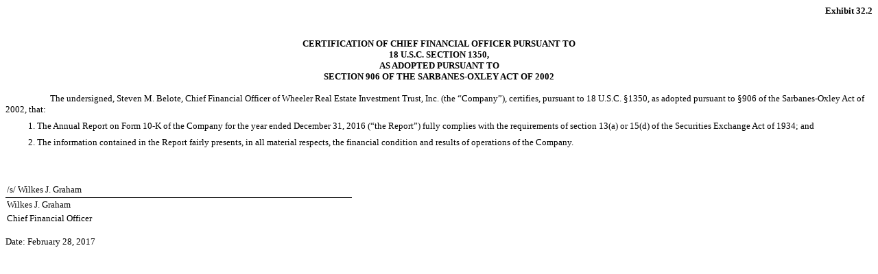

--- FILE ---
content_type: text/html; charset=UTF-8
request_url: https://ir.whlr.us/sec-filings/all-sec-filings/content/0001527541-17-000013/ex322q42016.htm
body_size: 1022
content:
<!DOCTYPE html PUBLIC "-//W3C//DTD HTML 4.01 Transitional//EN" "http://www.w3.org/TR/html4/loose.dtd">
<html>
	<head>
		<!-- Document created using Wdesk 1 -->
		<!-- Copyright 2017 Workiva -->
		<title>Exhibit</title>
	</head>
	<body style="font-family:Times New Roman;font-size:10pt;">
<div><a name="sA9B8CE8812FD577B94A50584609542A5"></a></div><div style="line-height:120%;text-align:right;font-size:10pt;"><font style="font-family:inherit;font-size:10pt;font-weight:bold;">Exhibit 32.2 </font></div><div style="line-height:120%;padding-top:32px;text-align:center;font-size:10pt;"><font style="font-family:inherit;font-size:10pt;font-weight:bold;">CERTIFICATION OF CHIEF FINANCIAL OFFICER PURSUANT TO </font></div><div style="line-height:120%;text-align:center;font-size:10pt;"><font style="font-family:inherit;font-size:10pt;font-weight:bold;">18 U.S.C. SECTION 1350, </font></div><div style="line-height:120%;text-align:center;font-size:10pt;"><font style="font-family:inherit;font-size:10pt;font-weight:bold;">AS ADOPTED PURSUANT TO </font></div><div style="line-height:120%;text-align:center;font-size:10pt;"><font style="font-family:inherit;font-size:10pt;font-weight:bold;">SECTION 906 OF THE SARBANES-OXLEY ACT OF 2002 </font></div><div style="line-height:120%;padding-top:16px;text-align:left;text-indent:65px;font-size:10pt;"><font style="font-family:inherit;font-size:10pt;">The undersigned, Steven M. Belote, Chief Financial Officer of Wheeler Real Estate Investment Trust, Inc. (the &#8220;Company&#8221;), certifies, pursuant to 18 U.S.C. &#167;1350, as adopted pursuant to &#167;906 of the Sarbanes-Oxley Act of 2002, that: </font></div><div style="line-height:120%;padding-top:8px;text-align:left;text-indent:33px;font-size:10pt;"><font style="font-family:inherit;font-size:10pt;">1. The Annual Report on Form 10-K of the Company for the year ended </font><font style="font-family:inherit;font-size:10pt;">December&#160;31, 2016</font><font style="font-family:inherit;font-size:10pt;">&#32;(&#8220;the Report&#8221;) fully complies with the requirements of section 13(a) or 15(d) of the Securities Exchange Act of 1934; and </font></div><div style="line-height:120%;padding-top:8px;text-align:left;text-indent:33px;font-size:10pt;"><font style="font-family:inherit;font-size:10pt;">2. The information contained in the Report fairly presents, in all material respects, the financial condition and results of operations of the Company. </font></div><div style="line-height:120%;text-align:left;font-size:12pt;"><font style="font-family:inherit;font-size:12pt;">&#160;</font></div><div style="line-height:120%;font-size:10pt;"><div style="padding-left:0px;text-indent:0px;line-height:normal;padding-top:10px;"><table cellpadding="0" cellspacing="0" style="font-family:Times New Roman;font-size:10pt;width:39.95726495726496%;border-collapse:collapse;text-align:left;"><tr><td colspan="1"></td></tr><tr><td style="width:100%;"></td></tr><tr><td style="vertical-align:bottom;padding-left:2px;padding-top:2px;padding-bottom:2px;padding-right:2px;"><div style="overflow:hidden;height:18px;font-size:10pt;"><font style="font-family:inherit;font-size:10pt;">&#160;</font></div></td></tr><tr><td style="vertical-align:top;border-bottom:1px solid #000000;padding-left:2px;padding-top:2px;padding-bottom:2px;padding-right:2px;"><div style="padding-bottom:1px;text-align:left;font-size:10pt;"><font style="font-family:inherit;font-size:10pt;">/s/ Wilkes J. Graham</font></div></td></tr><tr><td style="vertical-align:top;padding-left:2px;padding-top:2px;padding-bottom:2px;padding-right:2px;"><div style="text-align:left;font-size:10pt;"><font style="font-family:inherit;font-size:10pt;">Wilkes J. Graham</font></div></td></tr><tr><td style="vertical-align:top;padding-left:2px;padding-top:2px;padding-bottom:2px;padding-right:2px;"><div style="text-align:left;font-size:10pt;"><font style="font-family:inherit;font-size:10pt;">Chief Financial Officer</font></div></td></tr></table></div></div><div style="line-height:120%;padding-top:16px;text-align:left;font-size:10pt;"><font style="font-family:inherit;font-size:10pt;">Date: </font><font style="font-family:inherit;font-size:10pt;">February&#160;28, 2017</font><font style="font-family:inherit;font-size:10pt;">&#32;</font></div><div><br></div>	</body>
</html>
